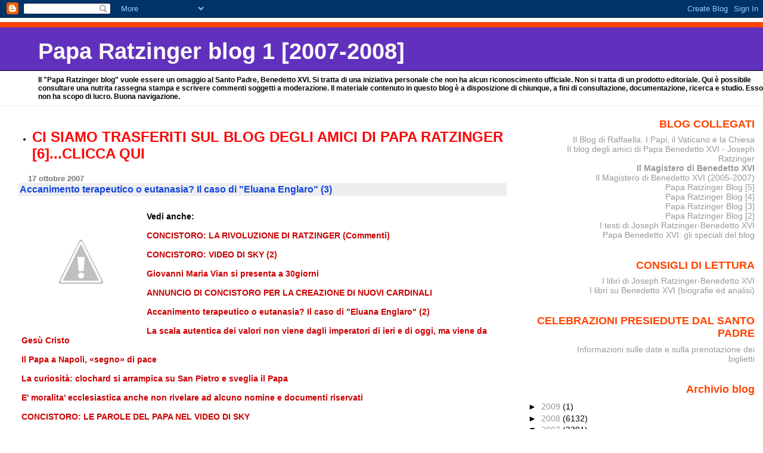

--- FILE ---
content_type: text/html; charset=UTF-8
request_url: https://paparatzinger-blograffaella.blogspot.com/2007/10/accanimento-terapeutico-o-eutanasia-il_194.html
body_size: 18376
content:
<!DOCTYPE html>
<html xmlns='http://www.w3.org/1999/xhtml' xmlns:b='http://www.google.com/2005/gml/b' xmlns:data='http://www.google.com/2005/gml/data' xmlns:expr='http://www.google.com/2005/gml/expr'>
<head>
<link href='https://www.blogger.com/static/v1/widgets/2944754296-widget_css_bundle.css' rel='stylesheet' type='text/css'/>
<meta content='text/html; charset=UTF-8' http-equiv='Content-Type'/>
<meta content='blogger' name='generator'/>
<link href='https://paparatzinger-blograffaella.blogspot.com/favicon.ico' rel='icon' type='image/x-icon'/>
<link href='http://paparatzinger-blograffaella.blogspot.com/2007/10/accanimento-terapeutico-o-eutanasia-il_194.html' rel='canonical'/>
<link rel="alternate" type="application/atom+xml" title="Papa Ratzinger blog 1 [2007-2008] - Atom" href="https://paparatzinger-blograffaella.blogspot.com/feeds/posts/default" />
<link rel="alternate" type="application/rss+xml" title="Papa Ratzinger blog 1 [2007-2008] - RSS" href="https://paparatzinger-blograffaella.blogspot.com/feeds/posts/default?alt=rss" />
<link rel="service.post" type="application/atom+xml" title="Papa Ratzinger blog 1 [2007-2008] - Atom" href="https://www.blogger.com/feeds/7251705456150344844/posts/default" />

<link rel="alternate" type="application/atom+xml" title="Papa Ratzinger blog 1 [2007-2008] - Atom" href="https://paparatzinger-blograffaella.blogspot.com/feeds/2505229023671603331/comments/default" />
<!--Can't find substitution for tag [blog.ieCssRetrofitLinks]-->
<link href='http://4.bp.blogspot.com/_vuzO_ww5xIc/RxZT5REKCuI/AAAAAAAAFS0/28AUaLU_xK0/s400/53.jpg' rel='image_src'/>
<meta content='http://paparatzinger-blograffaella.blogspot.com/2007/10/accanimento-terapeutico-o-eutanasia-il_194.html' property='og:url'/>
<meta content='&lt;strong&gt;Accanimento terapeutico o eutanasia? Il caso di &quot;Eluana Englaro&quot; (3)&lt;/strong&gt;' property='og:title'/>
<meta content='Vedi anche: CONCISTORO: LA RIVOLUZIONE DI RATZINGER (Commenti) CONCISTORO: VIDEO DI SKY (2) Giovanni Maria Vian si presenta a 30giorni ANNUN...' property='og:description'/>
<meta content='//4.bp.blogspot.com/_vuzO_ww5xIc/RxZT5REKCuI/AAAAAAAAFS0/28AUaLU_xK0/w1200-h630-p-k-no-nu/53.jpg' property='og:image'/>
<title>Papa Ratzinger blog 1 [2007-2008]: Accanimento terapeutico o eutanasia? Il caso di "Eluana Englaro" (3)</title>
<style id='page-skin-1' type='text/css'><!--
/*
* Blogger Template Style
* Herbert
*
* by Jason Sutter
* Updated by Blogger Team
*/
body {
margin: 0px;
padding: 0px;
background: #ffffff;
color: #000000;
font: normal normal 90% 'Trebuchet MS', Trebuchet, Verdana, Sans-Serif;
}
a {
color: #cc0000;
text-decoration: none;
}
a:hover {
color: #e0ad12;
text-decoration: underline;
}
a:visited {
color: #e0ad12;
}
a img {
border: 0;
}
@media all {
div#main-wrapper {
float: left;
width: 66%;
padding-top: 0;
padding-right: 1em;
padding-bottom: 0px;
padding-left: 1em;
word-wrap: break-word; /* fix for long text breaking sidebar float in IE */
overflow: hidden;     /* fix for long non-text content breaking IE sidebar float */
}
div#sidebar-wrapper {
margin: 0px;
padding: 0px;
text-align: right;
}
div#sidebar {
width: 30%;
float: right;
word-wrap: break-word; /* fix for long text breaking sidebar float in IE */
overflow: hidden;     /* fix for long non-text content breaking IE sidebar float */
}
}
#content-wrapper {
margin-right: 1em;
}
@media handheld {
div#main-wrapper {
float: none;
width: 90%;
}
div#sidebar-wrapper {
padding-top: 20px;
padding-right: 1em;
padding-bottom: 0;
padding-left: 1em;
text-align: left;
}
}
#header {
padding-top: 5px;
padding-right: 0px;
padding-bottom: 8px;
padding-left: 0px;
margin-top: 0px;
margin-right: 0px;
margin-bottom: 20px;
margin-left: 0px;
border-bottom: solid 1px #eeeeee;
border-top: solid 2px #ffffff;
background: #ffffff;
color: #000000;
}
h1 a:link {
color: #fffafa;
}
h1 a:visited {
color: #fffafa;
}
h1 {
padding-top: 18px;
padding-right: 0px;
padding-bottom: 10px;
padding-left: 5%;
margin-top: 0px;
margin-right: 0px;
margin-bottom: 8px;
margin-left: 0px;
border-top: solid 9px #ff4500;
border-bottom: solid 1px #000000;
color: #fffafa;
background: #6131BD;
font: normal bold 266% Verdana, Sans-Serif;
}
.description {
padding-top: 0px;
padding-right: 0px;
padding-bottom: 0px;
padding-left: 5%;
margin: 0px;
color: #000000;
background: transparent;
font: normal bold 85% Verdana, Sans-Serif;
}
h3 {
margin-top: 0px;
margin-right: 0px;
margin-bottom: 10px;
margin-left: 0px;
padding-top: 2px;
padding-right: 0px;
padding-bottom: 2px;
padding-left: 2px;
color: #1245e0;
background: #eeeeee;
font: normal bold 110% Verdana, Sans-serif;
}
h3.post-title a,
h3.post-title a:visited {
color: #1245e0;
}
h2.date-header {
margin-top:  10px;
margin-right:  0px;
margin-bottom:  0px;
margin-left:  0px;
padding-top: 0px;
padding-right: 0px;
padding-bottom: 0px;
padding-left: 2%;
color: #777777;
font-size: 90%;
text-align: left;
}
#sidebar h2 {
margin: 0px;
color: #ff4500;
font: normal bold 125% Verdana, Sans-Serif;
padding: 0px;
border: none;
}
#sidebar .widget {
margin-top: 0px;
margin-right: 0px;
margin-bottom: 33px;
margin-left: 0px;
padding: 0;
}
#sidebar ul {
list-style-type: none;
font-size: 95%;
margin-top: 0;
}
#sidebar li {
margin: 0px;
padding: 0px;
list-style-type: none;
font-size: 105%;
}
.Blog {
margin-top: 20px;
}
.blog-posts, .feed-links {
margin-left: 2%;
}
.feed-links {
clear: both;
line-height: 2.5em;
}
.post {
margin-top: 0;
margin-right: 0;
margin-bottom: 30px;
margin-left: 0;
font-size: 100%;
}
.post-body {
margin-top: 0;
margin-right: 6px;
margin-bottom: 0;
margin-left: 5px;
}
.post strong {
font-weight: bold;
}
#sidebar a {
text-decoration: none;
}
#sidebar a:link,
#sidebar a:visited {
color: #999999;
}
#sidebar a:active,
#sidebar a:hover {
color: #de7008;
}
pre,code,strike {
color: #666666;
}
.post-footer {
padding-top: 0;
padding-right: 0;
padding-bottom: 0;
padding-left: 5px;
margin: 0px;
color: #444444;
font-size: 80%;
}
#comments {
padding-top: 2px;
padding-right: 0px;
padding-bottom: 2px;
padding-left: 5px;
font-size: 110%;
font-weight: bold;
font-family: Verdana,Sans-Serif;
}
.comment-author {
margin-top: 20px;
}
.comment-body {
margin-top: 10px;
font-size: 100%;
font-weight: normal;
color: black;
}
.comment-footer {
padding: 0px;
margin-bottom: 20px;
color: #444444;
font-size: 80%;
font-weight: normal;
display: inline;
margin-right: 10px;
}
.deleted-comment {
font-style: italic;
color: gray;
}
.comment-link {
margin-left: .6em;
}
/* Profile
----------------------------------------------- */
.profile-textblock {
clear: both;
margin-left: 0;
}
.profile-img {
margin-top: 0;
margin-right: 0;
margin-bottom: 5px;
margin-left: 5px;
float: right;
}
.BlogArchive #ArchiveList {
float: right;
}
.widget-content {
margin-top: 0.5em;
}
#sidebar .widget {
clear: both;
}
#blog-pager-newer-link {
float: left;
}
.blog-pager-older-link {
float: right;
}
.blog-pager {
text-align: center;
}
.clear {
clear: both;
}
/** Tweaks for subscribe widget */
.widget-content .subscribe-wrapper {
float: right;
clear: right;
margin: .2em;
font-family: Arial,Sans-Serif;
}
/** Tweaks for layout editor mode */
body#layout #outer-wrapper {
margin-top: 10px;
}

--></style>
<link href='https://www.blogger.com/dyn-css/authorization.css?targetBlogID=7251705456150344844&amp;zx=7612e553-2196-4abc-ae3b-1f1108039806' media='none' onload='if(media!=&#39;all&#39;)media=&#39;all&#39;' rel='stylesheet'/><noscript><link href='https://www.blogger.com/dyn-css/authorization.css?targetBlogID=7251705456150344844&amp;zx=7612e553-2196-4abc-ae3b-1f1108039806' rel='stylesheet'/></noscript>
<meta name='google-adsense-platform-account' content='ca-host-pub-1556223355139109'/>
<meta name='google-adsense-platform-domain' content='blogspot.com'/>

</head>
<body>
<div class='navbar section' id='navbar'><div class='widget Navbar' data-version='1' id='Navbar1'><script type="text/javascript">
    function setAttributeOnload(object, attribute, val) {
      if(window.addEventListener) {
        window.addEventListener('load',
          function(){ object[attribute] = val; }, false);
      } else {
        window.attachEvent('onload', function(){ object[attribute] = val; });
      }
    }
  </script>
<div id="navbar-iframe-container"></div>
<script type="text/javascript" src="https://apis.google.com/js/platform.js"></script>
<script type="text/javascript">
      gapi.load("gapi.iframes:gapi.iframes.style.bubble", function() {
        if (gapi.iframes && gapi.iframes.getContext) {
          gapi.iframes.getContext().openChild({
              url: 'https://www.blogger.com/navbar/7251705456150344844?po\x3d2505229023671603331\x26origin\x3dhttps://paparatzinger-blograffaella.blogspot.com',
              where: document.getElementById("navbar-iframe-container"),
              id: "navbar-iframe"
          });
        }
      });
    </script><script type="text/javascript">
(function() {
var script = document.createElement('script');
script.type = 'text/javascript';
script.src = '//pagead2.googlesyndication.com/pagead/js/google_top_exp.js';
var head = document.getElementsByTagName('head')[0];
if (head) {
head.appendChild(script);
}})();
</script>
</div></div>
<div id='outer-wrapper'><div id='wrap2'>
<!-- skip links for text browsers -->
<span id='skiplinks' style='display:none;'>
<a href='#main'>skip to main </a> |
      <a href='#sidebar'>skip to sidebar</a>
</span>
<div id='header-wrapper'>
<div class='header section' id='header'><div class='widget Header' data-version='1' id='Header1'>
<div id='header-inner'>
<div class='titlewrapper'>
<h1 class='title'>
<a href='https://paparatzinger-blograffaella.blogspot.com/'>
Papa Ratzinger blog 1 [2007-2008]
</a>
</h1>
</div>
<div class='descriptionwrapper'>
<p class='description'><span>Il "Papa Ratzinger blog" vuole essere un omaggio al Santo Padre, Benedetto XVI. Si tratta di una iniziativa personale che non ha alcun riconoscimento ufficiale. Non si tratta di un prodotto editoriale. Qui è possibile consultare una nutrita rassegna stampa e scrivere commenti soggetti a moderazione. Il materiale contenuto in questo blog è a disposizione di chiunque, a fini di consultazione, documentazione, ricerca e studio. Esso non ha scopo di lucro. Buona navigazione.</span></p>
</div>
</div>
</div></div>
</div>
<div id='content-wrapper'>
<div id='main-wrapper'>
<div class='main section' id='main'><div class='widget TextList' data-version='1' id='TextList7'>
<h2>
</h2>
<div class='widget-content'>
<ul>
<li><a href="http://paparatzinger6blograffaella.blogspot.it/"><b><span style="color: red; font-size: x-large;" class="Apple-style-span">CI SIAMO TRASFERITI SUL BLOG DEGLI AMICI DI PAPA RATZINGER [6]...CLICCA QUI</span></b></a></li>
</ul>
<div class='clear'></div>
</div>
</div><div class='widget Blog' data-version='1' id='Blog1'>
<div class='blog-posts hfeed'>

          <div class="date-outer">
        
<h2 class='date-header'><span>17 ottobre 2007</span></h2>

          <div class="date-posts">
        
<div class='post-outer'>
<div class='post hentry uncustomized-post-template' itemprop='blogPost' itemscope='itemscope' itemtype='http://schema.org/BlogPosting'>
<meta content='http://4.bp.blogspot.com/_vuzO_ww5xIc/RxZT5REKCuI/AAAAAAAAFS0/28AUaLU_xK0/s400/53.jpg' itemprop='image_url'/>
<meta content='7251705456150344844' itemprop='blogId'/>
<meta content='2505229023671603331' itemprop='postId'/>
<a name='2505229023671603331'></a>
<h3 class='post-title entry-title' itemprop='name'>
<strong>Accanimento terapeutico o eutanasia? Il caso di "Eluana Englaro" (3)</strong>
</h3>
<div class='post-header'>
<div class='post-header-line-1'></div>
</div>
<div class='post-body entry-content' id='post-body-2505229023671603331' itemprop='description articleBody'>
<a href="//4.bp.blogspot.com/_vuzO_ww5xIc/RxZT5REKCuI/AAAAAAAAFS0/28AUaLU_xK0/s1600-h/53.jpg"><img alt="" border="0" id="BLOGGER_PHOTO_ID_5122373869479004898" src="//4.bp.blogspot.com/_vuzO_ww5xIc/RxZT5REKCuI/AAAAAAAAFS0/28AUaLU_xK0/s400/53.jpg" style="float:left; margin:0 10px 10px 0;cursor:pointer; cursor:hand;"></a><br /><strong>Vedi anche:</strong><br /><br /><a href="http://paparatzinger-blograffaella.blogspot.com/2007/10/concistoro-la-rivoluzione-di-ratzinger.html"><strong>CONCISTORO: LA RIVOLUZIONE DI RATZINGER (Commenti)</strong></a><br /><br /><a href="http://paparatzinger-blograffaella.blogspot.com/2007/10/concistoro-video-di-sky-2.html"><strong>CONCISTORO: VIDEO DI SKY (2)</strong></a><br /><br /><a href="http://paparatzinger-blograffaella.blogspot.com/2007/10/giovanni-maria-vian-si-presenta.html"><strong>Giovanni Maria Vian si presenta a 30giorni</strong></a><br /><br /><a href="http://paparatzinger-blograffaella.blogspot.com/2007/10/annuncio-di-concistoro-per-la-creazione.html"><strong>ANNUNCIO DI CONCISTORO PER LA CREAZIONE DI NUOVI CARDINALI </strong></a><br /><br /><a href="http://paparatzinger-blograffaella.blogspot.com/2007/10/accanimento-terapeutico-o-eutanasia-il_17.html"><strong>Accanimento terapeutico o eutanasia? Il caso di "Eluana Englaro" (2)</strong></a><br /><br /><a href="http://paparatzinger-blograffaella.blogspot.com/2007/10/la-scala-autentica-dei-valori-non-viene.html"><strong>La scala autentica dei valori non viene dagli imperatori di ieri e di oggi, ma viene da Gesù Cristo </strong></a><br /><br /><a href="http://paparatzinger-blograffaella.blogspot.com/2007/10/il-papa-napoli-segno-di-pace.html"><strong>Il Papa a Napoli, &#171;segno&#187; di pace </strong></a><br /><br /><a href="http://paparatzinger-blograffaella.blogspot.com/2007/10/la-curiosit-clochard-si-arrampica-su.html"><strong>La curiosità: clochard si arrampica su San Pietro e sveglia il Papa </strong></a><br /><br /><a href="http://paparatzinger-blograffaella.blogspot.com/2007/10/e-moralita-ecclesiastica-anche-non.html"><strong>E' moralita' ecclesiastica anche non rivelare ad alcuno nomine e documenti riservati</strong></a><br /><br /><a href="http://paparatzinger-blograffaella.blogspot.com/2007/10/concistoro-le-parole-del-papa-nel-video.html"><strong>CONCISTORO: LE PAROLE DEL PAPA NEL VIDEO DI SKY </strong></a><br /><br /><a href="http://paparatzinger-blograffaella.blogspot.com/2007/10/concistoro-i-nomi-dei-18-nuovi.html"><strong>Concistoro: i nomi dei 18 nuovi cardinali</strong></a><br /><br /><a href="http://paparatzinger-blograffaella.blogspot.com/2007/10/durissimo-attacco-di-vladimir-europa.html"><strong>Durissimo attacco di Vladimir (Europa) contro l'immoralità ecclesiastica (commentiamolo!)</strong></a><br /><br /><a href="http://paparatzinger-blograffaella.blogspot.com/2007/10/il-papa-annuncia-il-concistoro.html"><strong>Il Papa annuncia il Concistoro </strong></a><br /><br /><a href="http://paparatzinger-blograffaella.blogspot.com/2007/10/voci-sullannuncio-del-concistoro-il_2101.html"><strong>Voci sull'annuncio del concistoro: il commento del Corriere e della Stampa</strong></a><br /><br /><a href="http://paparatzinger-blograffaella.blogspot.com/2007/10/accanimento-terapeutico-o-eutanasia-il.html"><strong>Accanimento terapeutico o eutanasia? Il caso di "Eluana Englaro" (1)</strong></a><br /><br /><a href="http://paparatzinger-blograffaella.blogspot.com/2007/10/voci-sullannuncio-del-concistoro-il_17.html"><strong>Voci sull'annuncio del concistoro: il commento de "Il Riformista"</strong></a><br /><br /><a href="http://paparatzinger-blograffaella.blogspot.com/2007/10/mons-betori-tutto-campo-su-falsi.html"><strong>Mons. Betori a tutto campo su falsi privilegi, fenomeno Grillo, primarie del PD ed etica...</strong></a><br /><br /><a href="http://paparatzinger-blograffaella.blogspot.com/2007/10/voci-sullannuncio-del-concistoro-il.html"><strong>Voci sull'annuncio del concistoro: il commento de "Il Giornale"</strong></a><br /><br /><a href="http://paparatzinger-blograffaella.blogspot.com/2007/10/grazie-quanti-si-uniranno-noi-nella.html"><strong>Grazie a quanti si sono uniti a noi nella recita del Santo Rosario </strong></a><br /><br /><a href="http://paparatzinger-blograffaella.blogspot.com/2007/10/escusiva-del-messaggero-online-forse.html"><strong>Esclusiva del Messaggero online: forse domani il Papa annuncia il nuovo concistoro</strong></a><br /><br /><a href="http://paparatzinger-blograffaella.blogspot.com/2007/10/la-lettera-del-papa-alla-cina-chiave.html"><strong>La Lettera del Papa alla Cina, chiave delle aperture nordcoreane (Asianews)</strong></a><br /><br /><a href="http://paparatzinger-blograffaella.blogspot.com/2007/10/melloni-la-lettera-del-papa-alla-chiesa.html"><strong>Melloni: la lettera del Papa alla Chiesa cinese ha una portata storica</strong></a><br /><br /><a href="http://magisterobenedettoxvi.blogspot.com/2007/07/in-evidenza-il-motu-proprio-summorum.html"><strong>SPECIALE: IL MOTU PROPRIO "SUMMORUM PONTIFICUM"</strong></a><br /><br /><a href="http://paparatzinger-blograffaella.blogspot.com/2007/09/consiglio-di-lettura-il-sito-di.html"><strong>CONSIGLIO DI LETTURA: IL SITO DI FRANCESCO </strong></a><br /><br /><br /><em><strong>&#171;Due le condizioni per far morire Eluana&#187; </strong></em> <br /><br /><strong>Secondo la Cassazione sono l&#8217;accertamento dell&#8217;impossibilità di un recupero di coscienza e della volontà della paziente di non ricevere l&#8217;attuale trattamento </strong> <br /><br />DA ROMA PIER LUIGI FORNARI <br /> <br />Ci sarà un nuovo processo sul caso di Eluana Englaro, la giovane in coma dal 1992 a seguito di un incidente stradale. Lo ha comunicato ieri la Cassazione, con una nota redatta dal primo pre&#173;sidente, Vincenzo Carbone. La deci&#173;sione di Piazza Cavour ha annullato con rinvio il decreto con cui la Cor&#173;te d&#8217;Appello di Milano, nel dicembre 2006, aveva respinto la richiesta del padre di Eluana di interrompere l&#8217;a&#173;limentazione artificiale che tiene in vita la ragazza. Inoltre la Cassazio&#173;ne, accogliendo i ricorsi di Beppino Englaro e del curatore speciale, non ha condiviso le conclusioni del so&#173;stituto procuratore generale Giaco&#173;mo Caliendo che, nella sua requisi&#173;toria all&#8217;udienza del 4 ottobre scor&#173;so, ne aveva sollecitato il rigetto.<br />Pur ammettendo la prevalenza del diritto alla vita e che idratazione e a&#173;limentazione non costituiscono ac&#173;canimento terapeutico, per la Su&#173;prema Corte il giudice può autoriz&#173;zarne l&#8217;interruzione nel caso si dia&#173;no allo stesso tempo due circostan&#173;ze: la condizione di stato vegetativo del paziente sia giudicata irreversi&#173;bile &#171;secondo standard scientifici in&#173;ternazionalmente riconosciuti&#187;, e sia univocamente accertato, sulla base del vissuto del paziente, dei suoi convincimenti etici e religiosi, che egli non avrebbe prestato il suo con&#173;senso alla continuazione del tratta&#173;mento.<br />Ma già il primo vincolo imposto da Piazza Cavour risulta di improbabi&#173;le verifica, perché, come constata Vincenzo Carpino presidente del&#173;l&#8217;Associazione Anestesisti Rianimatori Ospedalieri Italiani (Aaroi), &#171;non esistono criteri precisi per accertare con sicurezza quando si verifica u&#173;na situazione di stato vegetativo ir&#173;reversibile &#187;. Appare di difficile deci&#173;frazione anche la seconda condizio&#173;ne richiesta: la volontà manifestata della ragazza sulla continuazione delle terapie quando era cosciente, che dovrà essere oggetto dell&#8217;accer&#173;tamento da parte del giudice di rin&#173;vio (ossia una diversa sezione della Corte d&#8217;Appello di Milano). Difficile anche perché nulla assicura che coincida con i suoi attuali desideri. Insomma la Cassazione afferma che la Corte d&#8217;Appello ha &#171;omesso di ri&#173;costruire la presunta volontà del pa&#173;ziente &#187;, rimproverandole che &#171;si è limitata&#187; a osservare che i convinci&#173;menti espressi da Eluana al padre ed alcuni testimoni &#171;manifestatisi in un tempo lontano, quando ancora la ra&#173;gazza era in piena salute, non pote&#173;vano valere come manifestazione di volontà idonea, equiparabile a un dissenso in chiave attuale in ordine ai trattamenti praticati sul suo cor&#173;po &#187;. Eppure questa constatazione della Corte di Appello non sembra peccare di un limite casuale, deri&#173;vante da scarso impegno; ma strut&#173;turale, per lo scarto di tempo e di si&#173;tuazione di per sé incolmabile.<br />Ma quello che più preoccupa è il fat&#173;to che alcune parti della argomen&#173;tazione dei giudici sembrano rite&#173;nere sufficiente la volontà del pa&#173;ziente per decidere un mortale di&#173;stacco della spina. In base al pluralismo dei valori, che sarebbe al centro della nostra Costi&#173;tuzione, la Cassazione afferma, in&#173;fatti, che &#171;deve escludersi che il di&#173;ritto alla autodeterminazione tera&#173;peutica del paziente incontri un li&#173;mite allorché da esso consegua il sa&#173;crificio del bene della vita&#187;. Per Piaz&#173;za Cavour quando &#171;il rifiuto&#187; delle terapie &#171;sia informato, autentico ed attuale non c&#8217;è possibilità di disat&#173;tenderlo in nome di un dovere di cu&#173;rarsi come principio di ordine pub&#173;blico &#187;. E tutto ciò non dovrebbe es&#173;sere scambiato con un&#8217;ipotesi di eu&#173;tanasia.<br />La Corte lamenta anche una &#171;attua- le carenza di una specifica discipli&#173;na legislativa&#187;, che fornisca indica&#173;zioni da seguire nel caso di richiesta di sospensione di cure provenienti dal legale rappresentante di un ma&#173;lato in coma e senza speranza di mi&#173;glioramenti, esprimendo la neces&#173;sità &#171;anche in tale situazione&#187; di vuo&#173;to normativo, di dare una &#171;imme&#173;diata tutela&#187; al &#171;valore primario ed assoluto dei diritti coinvolti&#187;.<br /><strong>Dalla lunghezza delle motivazioni traspare secondo Carlo Casini, pre&#173;sidente del Movimento per la Vita &#171;l&#8217;imbarazzo&#187; dei giudici della Cas&#173;sazione, visto che più volte è ripetu&#173;ta l&#8217;affermazione del diritto alla vita in misura uguale &#171;ad ogni essere u&#173;mano anche se debole, malato, in&#173;capace di intendere e volere o pros&#173;simo alla morte&#187;. Inoltre dalla sen&#173;tenza emerge la inutilità di una leg&#173;ge sul testamento biologico, perché secondo i giudici già ora, infatti nul&#173;la impedisce di formulare la volontà del malato, tant&#8217;è vero che la Cassa&#173;zione chiede una indagine su tale volontà.</strong> &#171;È dimostrato così&#187; con&#173;clude Casini &#171;il carattere ideologico del testamento biologico volto ad a&#173;prire una breccia in favore dell&#8217;eu&#173;tanasia &#187;. <br /> <br />&#169; Copyright Avvenire, 17 ottobre 2007<br /><br /><br /><em><strong>Una sentenza che divide </strong></em> <br /><br /><strong>Binetti (Dl): la morte sia naturale.Villetti (Rnp): ma quella non è vita. Burani (Fi): far leggi non spetta ai giudici </strong> <br /><br />DA ROMA LUCA LIVERANI <br /> <br />La sentenza della Cassazione, possibilista sul&#173;l&#8217;interruzione dell&#8217;alimentazione di Eluana Englaro, infiamma di nuovo il dibattito tra i le&#173;gislatori. E spacca in modo trasversale schieramen&#173;ti e partiti, dentro il Pd così come in Forza Italia.<br />&#171;Alla vita va dato un rispetto assoluto &#8211; dice Paola Binetti (Dl) &#8211; perché come dice Socrate 'tutti gli uo&#173;mini sono mortali'. Anche Eluana lo è, quindi è de&#173;stinata a morire, ma di morte naturale. In attesa del&#173;la decisione della magistratura nulla va fatto per ac- celerare la morte&#187;. Molti i commenti da Forza Italia. &#171;Decisione allarmante &#8211; dice Domenico Di Virgilio &#8211; perché le due condizioni poste sono astratte e sog&#173;gettive &#187;. &#171;Ambigua ed evasiva &#8211; chiosa Maria Bura&#173;ni Procaccini &#8211; non spetta ai giudici varare le leggi&#187;. E Isabella Bertolini: &#171;Si apre la strada alle strumen&#173;talizzazioni dei paladini della cultura della morte&#187;.<br />È sempre da Forza Italia che arrivano anche i com&#173;menti di chi preme per una legge &#171;che privilegi la li&#173;bera volontà dei soggetti e stabilisca quando c&#8217;è ac&#173;canimento terapeutico&#187;, come chiede Chiara Mo&#173;roni. Richiesta identica dall&#8217;altra parte dell&#8217;emici&#173;clo: Silvana Mura (Idv) parla di &#171;vuoto normativo da colmare in materia di testamento biologico e fine vita&#187;. Ed è sempre nel centrosinistra c&#8217;è chi è in di&#173;saccordo con la Binetti: &#171;Eluana deve morire di mor&#173;te naturale?&#187;, chiede Roberto Villetti (Rnp). &#171;Il pro&#173;blema è che quella che si conduce deve essere una vita, e nel caso della ragazza purtroppo non lo è&#187;. &#171;La legge sul testamento biologico sarebbe un atto di ci&#173;viltà &#187;, commenta Tommaso Pellegrino ( Verdi). I&#173;gnazio Marino (Ds) si chiede &#171;a cosa serve il Parla&#173;mento &#187;. E aggiunge: nessun medico potrà mai dire che lo stato vegetativo non è irreversibile, ma &#171;una vasta esperienza a livello mondiale&#187; ne sostiene la &#171;ragionevole irreversibilità&#187;.<br /> <br />&#169; Copyright Avvenire, 17 ottobre 2007<br /><br /><br /><em><strong>Il geriatra Guizzetti: pericoloso il criterio della qualità della vita per stabilire la possibilità di sospendere cure adeguate </strong></em> <br /><br />DA MILANO ENRICO NEGROTTI <br /> <br /><em><strong>&#171;Sono persone vive, non vanno abbandonate&#187; </strong></em> <br /><br />&#171; La mia principale preoccupazione è stabilire una rela&#173;zione di cura con queste per&#173;sone. Bisogna che non siano abbandonati, né lasciare che si sentano tali&#187;. Giovanni Bat&#173;tista Guizzetti, medico geria&#173;tra che dirige da 11 anni il re- parto Stati vegetativi dell&#8217;Isti&#173;tuto Don Orione di Bergamo, vede implicazioni pericolose dalla sentenza della Cassazio&#173;ne sul caso Englaro: &#171;Mi in&#173;quieta che venga stabilito co&#173;me prioritario un criterio di va&#173;lutazione della qualità della vi&#173;ta per stabilire la sospensione di cure adeguate e la sopravvi&#173;venza di una persona&#187;.<br />  <br /><strong>La Cassazione stabilisce che, a certe condizioni, è possibile &#171;staccare la spina&#187; alle perso&#173;ne in stato vegetativo. Come si sente chi li cura tutti i gior&#173;ni? </strong> <br /><br /><em><strong>Prima di tutto vorrei puntua&#173;lizzare che non si tratta di stac&#173;care spine, ma di far morire u&#173;na persona di fame e di sete. E con l&#8217;aggiunta di un po&#8217; di morfina perché non soffra. Co&#173;me è stato per Terri Schiavo</strong></em>. Credo sia un messaggio deva&#173;stante. Con queste persone io e la mia équipe cerchiamo di stabilire una relazione di cura: anche se è ignoto il livello di e&#173;motività dei nostri pazienti, ve&#173;do che cambiano espressione quando li accudiamo. Mi pare che la sentenza contrasti an&#173;che con i prin&#173;cipi enunciati dal Comitato nazionale per la bioetica che aveva parlato di persone fra&#173;gili ai cui biso&#173;gni occorre dare risposta. <br /> <br /><strong>Si può stabili&#173;re in modo certo che un paziente non re&#173;cupererà mai la coscienza? </strong> <br /><br />Non esistono esami strumen&#173;tali sicuri per dare un verdetto definitivo, lo stato vegetativo rimane sempre una prognosi che si basa su principi proba&#173;bilistici. È pressoché impossi&#173;bile per un neurologo indica&#173;re valori certi per indicare che non vi sarà mai per un pa&#173;ziente il recu&#173;pero della co&#173;scienza: non basta nemme&#173;no l&#8217;elettroen&#173;cefalogram&#173;ma. Detto questo si deve ammettere che, sulla base dell&#8217;esperienza, è noto che più passano gli anni e più le pos&#173;sibilità di recupero della co&#173;scienza si riducono: dopo 10 anni paiono inesistenti. <br /> <br /><strong>Cosa implica far riferimento al recupero della coscienza per ammettere un&#8217;eventuale sospensione dell&#8217;alimenta&#173;zione?</strong>  <br /><br /><em><strong>Significa introdurre un chiaro riferimento alla qualità della vita: si mostra di non conside&#173;rarle a pieno titolo persone con diritto alla vita. La mancanza della coscienza poi può essere estesa ad altri pazienti termi&#173;nali, Alzheimer, Parkinson. E una volta stabilito un criterio di questo genere, potrebbe al&#173;largarsi ad altre condizioni. U&#173;na china molto scivolosa. </strong></em> <br /><br /><strong>Come valuta il riferimento al&#173;la volontà della persona e&#173;spressa prima dell&#8217;incidente? </strong> <br /><br />Un criterio discutibile, perché è diverso parlare da sani o da malati. Come dimostra il caso recentemente emerso dell&#8217;on&#173;cologa <a href="http://paparatzinger-blograffaella.blogspot.com/2007/10/card-barragn-distinguere-fra.html"><strong>Sylvie Menard</strong></a>, che era favorevole all&#8217;eutanasia e ha cambiato idea dopo essersi ammalata lei stessa. Peraltro credo che il punto cruciale do&#173;vrebbe essere un altro. <br /> <br /><strong>Quale? </strong> <br /><br /><strong>Mi sembra paradossale che ci si occupi tanto di consentire a qualcuno di terminare la vita, mentre tutti i giorni ricevo se&#173;gnalazioni di familiari di pa&#173;zienti in stato vegetativo che vengono dimessi dagli ospe&#173;dali e non sanno letteralmen&#173;te dove sbattere la testa per far assistere i loro congiunti</strong>. <br /><br /><strong>I pubblici poteri (giuridico, po&#173;&#173;litico, sanitario) si vogliono oc&#173;cupare di questa battaglia di civiltà (garantire la possibilità di cure) o solo di favorire una battaglia per far morire le per&#173;sone, magari che sembrano un peso per i bilanci sanitari? </strong> <br /><br />&#171;I familiari spesso non sanno dove far assistere i loro parenti in stato vegetativo: garantire questo diritto mi sembra prioritario&#187; <br /><br />&#169; Copyright Avvenire, 17 ottobre 2007
<div style='clear: both;'></div>
</div>
<div class='post-footer'>
<div class='post-footer-line post-footer-line-1'>
<span class='post-author vcard'>
Pubblicato da
<span class='fn' itemprop='author' itemscope='itemscope' itemtype='http://schema.org/Person'>
<span itemprop='name'>Anonimo</span>
</span>
</span>
<span class='post-timestamp'>
alle
<meta content='http://paparatzinger-blograffaella.blogspot.com/2007/10/accanimento-terapeutico-o-eutanasia-il_194.html' itemprop='url'/>
<a class='timestamp-link' href='https://paparatzinger-blograffaella.blogspot.com/2007/10/accanimento-terapeutico-o-eutanasia-il_194.html' rel='bookmark' title='permanent link'><abbr class='published' itemprop='datePublished' title='2007-10-17T20:15:00+02:00'>8:15:00 PM</abbr></a>
</span>
<span class='post-comment-link'>
</span>
<span class='post-icons'>
<span class='item-action'>
<a href='https://www.blogger.com/email-post/7251705456150344844/2505229023671603331' title='Post per email'>
<img alt='' class='icon-action' height='13' src='https://resources.blogblog.com/img/icon18_email.gif' width='18'/>
</a>
</span>
<span class='item-control blog-admin pid-528275389'>
<a href='https://www.blogger.com/post-edit.g?blogID=7251705456150344844&postID=2505229023671603331&from=pencil' title='Modifica post'>
<img alt='' class='icon-action' height='18' src='https://resources.blogblog.com/img/icon18_edit_allbkg.gif' width='18'/>
</a>
</span>
</span>
<div class='post-share-buttons goog-inline-block'>
</div>
</div>
<div class='post-footer-line post-footer-line-2'>
<span class='post-labels'>
Etichette:
<a href='https://paparatzinger-blograffaella.blogspot.com/search/label/benedetto%20xvi' rel='tag'>benedetto xvi</a>,
<a href='https://paparatzinger-blograffaella.blogspot.com/search/label/commenti' rel='tag'>commenti</a>,
<a href='https://paparatzinger-blograffaella.blogspot.com/search/label/etica' rel='tag'>etica</a>,
<a href='https://paparatzinger-blograffaella.blogspot.com/search/label/mass%20media' rel='tag'>mass media</a>,
<a href='https://paparatzinger-blograffaella.blogspot.com/search/label/papa' rel='tag'>papa</a>,
<a href='https://paparatzinger-blograffaella.blogspot.com/search/label/ratzinger' rel='tag'>ratzinger</a>,
<a href='https://paparatzinger-blograffaella.blogspot.com/search/label/riflessioni' rel='tag'>riflessioni</a>,
<a href='https://paparatzinger-blograffaella.blogspot.com/search/label/scienza' rel='tag'>scienza</a>
</span>
</div>
<div class='post-footer-line post-footer-line-3'>
<span class='post-location'>
</span>
</div>
</div>
</div>
<div class='comments' id='comments'>
<a name='comments'></a>
<h4>1 commento:</h4>
<div id='Blog1_comments-block-wrapper'>
<dl class='' id='comments-block'>
<dt class='comment-author anon-comment-icon' id='c8525899359102761667'>
<a name='c8525899359102761667'></a>
Anonimo
ha detto...
</dt>
<dd class='comment-body' id='Blog1_cmt-8525899359102761667'>
<p>
"...mentre tutti i giorni ricevo se&#173;gnalazioni di familiari di pa&#173;zienti in stato vegetativo che vengono dimessi dagli ospe&#173;dali e non sanno letteralmen&#173;te dove sbattere la testa per far assistere i loro congiunti." purtroppo i media si occupano solo di chi vuole morire o di chi vuole la morte di qualcun'altro mai di chi si aggrappa alla vita anche qualitativamente pessima.
</p>
</dd>
<dd class='comment-footer'>
<span class='comment-timestamp'>
<a href='https://paparatzinger-blograffaella.blogspot.com/2007/10/accanimento-terapeutico-o-eutanasia-il_194.html?showComment=1192650240000#c8525899359102761667' title='comment permalink'>
17 ottobre 2007 alle ore 21:44
</a>
<span class='item-control blog-admin pid-528275389'>
<a class='comment-delete' href='https://www.blogger.com/comment/delete/7251705456150344844/8525899359102761667' title='Elimina commento'>
<img src='https://resources.blogblog.com/img/icon_delete13.gif'/>
</a>
</span>
</span>
</dd>
</dl>
</div>
<p class='comment-footer'>
<a href='https://www.blogger.com/comment/fullpage/post/7251705456150344844/2505229023671603331' onclick=''>Posta un commento</a>
</p>
</div>
</div>

        </div></div>
      
</div>
<div class='blog-pager' id='blog-pager'>
<span id='blog-pager-newer-link'>
<a class='blog-pager-newer-link' href='https://paparatzinger-blograffaella.blogspot.com/2007/10/messa-tridentina-il-card-caffarra.html' id='Blog1_blog-pager-newer-link' title='Post più recente'>Post più recente</a>
</span>
<span id='blog-pager-older-link'>
<a class='blog-pager-older-link' href='https://paparatzinger-blograffaella.blogspot.com/2007/10/concistoro-video-di-sky-2.html' id='Blog1_blog-pager-older-link' title='Post più vecchio'>Post più vecchio</a>
</span>
<a class='home-link' href='https://paparatzinger-blograffaella.blogspot.com/'>Home page</a>
</div>
<div class='clear'></div>
<div class='post-feeds'>
<div class='feed-links'>
Iscriviti a:
<a class='feed-link' href='https://paparatzinger-blograffaella.blogspot.com/feeds/2505229023671603331/comments/default' target='_blank' type='application/atom+xml'>Commenti sul post (Atom)</a>
</div>
</div>
</div></div>
</div>
<div id='sidebar-wrapper'>
<div class='sidebar section' id='sidebar'><div class='widget TextList' data-version='1' id='TextList3'>
<h2>BLOG COLLEGATI</h2>
<div class='widget-content'>
<ul>
<li><a href="http://ilblogdiraffaella.blogspot.it/" target="_new">Il Blog di Raffaella. I Papi, il Vaticano e la Chiesa</a></li>
<li><a href="http://paparatzinger6blograffaella.blogspot.it/" target="_new">Il blog degli amici di Papa Benedetto XVI - Joseph Ratzinger</a></li>
<li><b><a href="http://magisterobenedettoxvi.blogspot.com/" target="_new">Il Magistero di Benedetto XVI</a></b></li>
<li><a href="http://ereditaspiritualebenedettoxvi.blogspot.it/" target="_new">Il Magistero di Benedetto XVI (2005-2007)</a></li>
<li><a href="http://paparatzinger5blograffaella.blogspot.com/" target="_new">Papa Ratzinger Blog [5]</a></li>
<li><a href="http://paparatzinger4-blograffaella.blogspot.com/" target="_new">Papa Ratzinger Blog [4]</a></li>
<li><a href="http://paparatzinger3-blograffaella.blogspot.com/?zx=c14fdc4e57e25211" target="_new">Papa Ratzinger Blog [3]</a></li>
<li><a href="http://paparatzinger2-blograffaella.blogspot.com/" target="_new">Papa Ratzinger Blog [2]</a></li>
<li><a href="http://papabenedettoxvitesti.blogspot.com/" target="_new">I testi di Joseph Ratzinger-Benedetto XVI</a></li>
<li><a href="http://pietremiliaripaparatzinger.blogspot.com/" target="_new">Papa Benedetto XVI: gli speciali del blog</a></li>
</ul>
<div class='clear'></div>
</div>
</div><div class='widget TextList' data-version='1' id='TextList11'>
<h2>CONSIGLI DI LETTURA</h2>
<div class='widget-content'>
<ul>
<li><A href="http://benedettoxvielencospeciali.blogspot.com/2009/11/elenco-dei-libri-di-joseph-ratzinger.html">I libri di Joseph Ratzinger-Benedetto XVI </A></li>
<li><A href="http://benedettoxvielencospeciali.blogspot.com/2009/11/elenco-dei-libri-su-papa-benedetto-xvi.html">I libri su Benedetto XVI (biografie ed analisi) </A></li>
</ul>
<div class='clear'></div>
</div>
</div><div class='widget TextList' data-version='1' id='TextList10'>
<h2>CELEBRAZIONI PRESIEDUTE DAL SANTO PADRE</h2>
<div class='widget-content'>
<ul>
<li><A href="http://paparatzinger-blograffaella.blogspot.com/2008/08/celebrazioni-presiedute-dal-santo-padre.html" target=_new>Informazioni sulle date e sulla prenotazione dei biglietti </A></li>
</ul>
<div class='clear'></div>
</div>
</div><div class='widget BlogArchive' data-version='1' id='BlogArchive1'>
<h2>Archivio blog</h2>
<div class='widget-content'>
<div id='ArchiveList'>
<div id='BlogArchive1_ArchiveList'>
<ul class='hierarchy'>
<li class='archivedate collapsed'>
<a class='toggle' href='javascript:void(0)'>
<span class='zippy'>

        &#9658;&#160;
      
</span>
</a>
<a class='post-count-link' href='https://paparatzinger-blograffaella.blogspot.com/2009/'>
2009
</a>
<span class='post-count' dir='ltr'>(1)</span>
<ul class='hierarchy'>
<li class='archivedate collapsed'>
<a class='toggle' href='javascript:void(0)'>
<span class='zippy'>

        &#9658;&#160;
      
</span>
</a>
<a class='post-count-link' href='https://paparatzinger-blograffaella.blogspot.com/2009/11/'>
novembre
</a>
<span class='post-count' dir='ltr'>(1)</span>
</li>
</ul>
</li>
</ul>
<ul class='hierarchy'>
<li class='archivedate collapsed'>
<a class='toggle' href='javascript:void(0)'>
<span class='zippy'>

        &#9658;&#160;
      
</span>
</a>
<a class='post-count-link' href='https://paparatzinger-blograffaella.blogspot.com/2008/'>
2008
</a>
<span class='post-count' dir='ltr'>(6132)</span>
<ul class='hierarchy'>
<li class='archivedate collapsed'>
<a class='toggle' href='javascript:void(0)'>
<span class='zippy'>

        &#9658;&#160;
      
</span>
</a>
<a class='post-count-link' href='https://paparatzinger-blograffaella.blogspot.com/2008/11/'>
novembre
</a>
<span class='post-count' dir='ltr'>(53)</span>
</li>
</ul>
<ul class='hierarchy'>
<li class='archivedate collapsed'>
<a class='toggle' href='javascript:void(0)'>
<span class='zippy'>

        &#9658;&#160;
      
</span>
</a>
<a class='post-count-link' href='https://paparatzinger-blograffaella.blogspot.com/2008/10/'>
ottobre
</a>
<span class='post-count' dir='ltr'>(775)</span>
</li>
</ul>
<ul class='hierarchy'>
<li class='archivedate collapsed'>
<a class='toggle' href='javascript:void(0)'>
<span class='zippy'>

        &#9658;&#160;
      
</span>
</a>
<a class='post-count-link' href='https://paparatzinger-blograffaella.blogspot.com/2008/09/'>
settembre
</a>
<span class='post-count' dir='ltr'>(655)</span>
</li>
</ul>
<ul class='hierarchy'>
<li class='archivedate collapsed'>
<a class='toggle' href='javascript:void(0)'>
<span class='zippy'>

        &#9658;&#160;
      
</span>
</a>
<a class='post-count-link' href='https://paparatzinger-blograffaella.blogspot.com/2008/08/'>
agosto
</a>
<span class='post-count' dir='ltr'>(609)</span>
</li>
</ul>
<ul class='hierarchy'>
<li class='archivedate collapsed'>
<a class='toggle' href='javascript:void(0)'>
<span class='zippy'>

        &#9658;&#160;
      
</span>
</a>
<a class='post-count-link' href='https://paparatzinger-blograffaella.blogspot.com/2008/07/'>
luglio
</a>
<span class='post-count' dir='ltr'>(718)</span>
</li>
</ul>
<ul class='hierarchy'>
<li class='archivedate collapsed'>
<a class='toggle' href='javascript:void(0)'>
<span class='zippy'>

        &#9658;&#160;
      
</span>
</a>
<a class='post-count-link' href='https://paparatzinger-blograffaella.blogspot.com/2008/06/'>
giugno
</a>
<span class='post-count' dir='ltr'>(484)</span>
</li>
</ul>
<ul class='hierarchy'>
<li class='archivedate collapsed'>
<a class='toggle' href='javascript:void(0)'>
<span class='zippy'>

        &#9658;&#160;
      
</span>
</a>
<a class='post-count-link' href='https://paparatzinger-blograffaella.blogspot.com/2008/05/'>
maggio
</a>
<span class='post-count' dir='ltr'>(531)</span>
</li>
</ul>
<ul class='hierarchy'>
<li class='archivedate collapsed'>
<a class='toggle' href='javascript:void(0)'>
<span class='zippy'>

        &#9658;&#160;
      
</span>
</a>
<a class='post-count-link' href='https://paparatzinger-blograffaella.blogspot.com/2008/04/'>
aprile
</a>
<span class='post-count' dir='ltr'>(571)</span>
</li>
</ul>
<ul class='hierarchy'>
<li class='archivedate collapsed'>
<a class='toggle' href='javascript:void(0)'>
<span class='zippy'>

        &#9658;&#160;
      
</span>
</a>
<a class='post-count-link' href='https://paparatzinger-blograffaella.blogspot.com/2008/03/'>
marzo
</a>
<span class='post-count' dir='ltr'>(529)</span>
</li>
</ul>
<ul class='hierarchy'>
<li class='archivedate collapsed'>
<a class='toggle' href='javascript:void(0)'>
<span class='zippy'>

        &#9658;&#160;
      
</span>
</a>
<a class='post-count-link' href='https://paparatzinger-blograffaella.blogspot.com/2008/02/'>
febbraio
</a>
<span class='post-count' dir='ltr'>(547)</span>
</li>
</ul>
<ul class='hierarchy'>
<li class='archivedate collapsed'>
<a class='toggle' href='javascript:void(0)'>
<span class='zippy'>

        &#9658;&#160;
      
</span>
</a>
<a class='post-count-link' href='https://paparatzinger-blograffaella.blogspot.com/2008/01/'>
gennaio
</a>
<span class='post-count' dir='ltr'>(660)</span>
</li>
</ul>
</li>
</ul>
<ul class='hierarchy'>
<li class='archivedate expanded'>
<a class='toggle' href='javascript:void(0)'>
<span class='zippy toggle-open'>

        &#9660;&#160;
      
</span>
</a>
<a class='post-count-link' href='https://paparatzinger-blograffaella.blogspot.com/2007/'>
2007
</a>
<span class='post-count' dir='ltr'>(3391)</span>
<ul class='hierarchy'>
<li class='archivedate collapsed'>
<a class='toggle' href='javascript:void(0)'>
<span class='zippy'>

        &#9658;&#160;
      
</span>
</a>
<a class='post-count-link' href='https://paparatzinger-blograffaella.blogspot.com/2007/12/'>
dicembre
</a>
<span class='post-count' dir='ltr'>(463)</span>
</li>
</ul>
<ul class='hierarchy'>
<li class='archivedate collapsed'>
<a class='toggle' href='javascript:void(0)'>
<span class='zippy'>

        &#9658;&#160;
      
</span>
</a>
<a class='post-count-link' href='https://paparatzinger-blograffaella.blogspot.com/2007/11/'>
novembre
</a>
<span class='post-count' dir='ltr'>(438)</span>
</li>
</ul>
<ul class='hierarchy'>
<li class='archivedate expanded'>
<a class='toggle' href='javascript:void(0)'>
<span class='zippy toggle-open'>

        &#9660;&#160;
      
</span>
</a>
<a class='post-count-link' href='https://paparatzinger-blograffaella.blogspot.com/2007/10/'>
ottobre
</a>
<span class='post-count' dir='ltr'>(433)</span>
<ul class='posts'>
<li><a href='https://paparatzinger-blograffaella.blogspot.com/2007/10/un-trattore-fiat-per-papa-benedetto.html'>Un trattore FIAT per Papa Benedetto...</a></li>
<li><a href='https://paparatzinger-blograffaella.blogspot.com/2007/10/card-saraiva-martins-non-il-vaticano.html'>Card. Saraiva Martins: &#171;Non è il Vaticano a scegli...</a></li>
<li><a href='https://paparatzinger-blograffaella.blogspot.com/2007/10/udienza-generale-video-di-sky.html'>UDIENZA GENERALE: VIDEO DI SKY</a></li>
<li><a href='https://paparatzinger-blograffaella.blogspot.com/2007/10/quel-monello-di-papa-benedetto-che-non.html'>Quel &quot;monello&quot; di Papa Benedetto che non ci lascia...</a></li>
<li><a href='https://paparatzinger-blograffaella.blogspot.com/2007/10/avviso-mancato-inserimento-di-alcuni.html'>AVVISO: MANCATO INSERIMENTO DI ALCUNI COMMENTI</a></li>
<li><a href='https://paparatzinger-blograffaella.blogspot.com/2007/10/menapace-giovanni-xxiii-e-paolo-vi-non.html'>Menapace: Giovanni XXIII e Paolo VI non interferiv...</a></li>
<li><a href='https://paparatzinger-blograffaella.blogspot.com/2007/10/imedia-nel-pre-concistoro-del-23.html'>I.Media: nel pre-concistoro del 23 novembre si par...</a></li>
<li><a href='https://paparatzinger-blograffaella.blogspot.com/2007/10/obiezione-di-coscienza-dei-farmacisti.html'>Obiezione di coscienza dei farmacisti: video di sky</a></li>
<li><a href='https://paparatzinger-blograffaella.blogspot.com/2007/10/benedetto-xvi-agire-da-buoni-cristiani.html'>BENEDETTO XVI: AGIRE DA BUONI CRISTIANI E ONESTI C...</a></li>
<li><a href='https://paparatzinger-blograffaella.blogspot.com/2007/10/il-diritto-dei-farmacisti-allobiezione.html'>Il diritto dei farmacisti all&#39;obiezione di coscien...</a></li>
<li><a href='https://paparatzinger-blograffaella.blogspot.com/2007/10/eugenia-roccella-ecco-come-funziona-la.html'>Eugenia Roccella: ecco come funziona la Ru486</a></li>
<li><a href='https://paparatzinger-blograffaella.blogspot.com/2007/10/il-papa-vuole-salvare-i-media-dal-vizio.html'>Il Papa vuole salvare i media dal vizio di parlars...</a></li>
<li><a href='https://paparatzinger-blograffaella.blogspot.com/2007/10/come-lape-i-vescovi-osservano-la-castit.html'>Come l&#39;ape, i vescovi osservano la castità del cor...</a></li>
<li><a href='https://paparatzinger-blograffaella.blogspot.com/2007/10/avvenire-il-discorso-del-papa.html'>Avvenire: il discorso del Papa sull&#39;obiezione di c...</a></li>
<li><a href='https://paparatzinger-blograffaella.blogspot.com/2007/10/famiglia-cristiana-i-falsi-costi-della.html'>FAMIGLIA CRISTIANA: I FALSI &quot;COSTI&quot; DELLA CHIESA E...</a></li>
<li><a href='https://paparatzinger-blograffaella.blogspot.com/2007/10/la-difficile-scelta-della-sostituzione.html'>La difficile scelta della sostituzione del cardina...</a></li>
<li><a href='https://paparatzinger-blograffaella.blogspot.com/2007/10/caro-ezio-mauro-le-scrivochissa-se.html'>Caro Ezio Mauro Le scrivo...chissa&#39; se Repubblica ...</a></li>
<li><a href='https://paparatzinger-blograffaella.blogspot.com/2007/10/giovanni-paolo-ii-parl-di-obiezione-di.html'>Giovanni Paolo II parlò di obiezione di coscienza ...</a></li>
<li><a href='https://paparatzinger-blograffaella.blogspot.com/2007/10/la-democrazia-di-liberazione-dare-del.html'>La &quot;democrazia&quot; di Liberazione: dare del fascista ...</a></li>
<li><a href='https://paparatzinger-blograffaella.blogspot.com/2007/10/ieri-matrix-di-enrico-mentana.html'>IERI A MATRIX DI ENRICO MENTANA</a></li>
<li><a href='https://paparatzinger-blograffaella.blogspot.com/2007/10/il-prof-roberto-de-mattei-denuncia-i.html'>Il prof. Roberto de Mattei denuncia i pericoli di ...</a></li>
<li><a href='https://paparatzinger-blograffaella.blogspot.com/2007/10/il-sondaggio-pubblicato-da-la-stampa.html'>Il sondaggio pubblicato da &quot;La Stampa&quot; visto da &quot;A...</a></li>
<li><a href='https://paparatzinger-blograffaella.blogspot.com/2007/10/farmacisti-ed-obiezione-di-coscienza-lo.html'>Farmacisti ed obiezione di coscienza: lo speciale ...</a></li>
<li><a href='https://paparatzinger-blograffaella.blogspot.com/2007/10/dossier-de-la-stampa-sulla-fede-la.html'>Dossier de &quot;La Stampa&quot; sulla fede: la dottrina, qu...</a></li>
<li><a href='https://paparatzinger-blograffaella.blogspot.com/2007/10/farmacisti-ed-obiezione-di-coscienza.html'>Farmacisti ed obiezione di coscienza: gli speciali...</a></li>
<li><a href='https://paparatzinger-blograffaella.blogspot.com/2007/10/intervista-di-massimo-introvigne-per.html'>Intervista di Massimo Introvigne per Petrus</a></li>
<li><a href='https://paparatzinger-blograffaella.blogspot.com/2007/10/il-papa-i-media-rischiano-di-diventare.html'>Il Papa: i media rischiano di diventare sempre più...</a></li>
<li><a href='https://paparatzinger-blograffaella.blogspot.com/2007/10/rosso-malpelo-ride-di-gusto-dei.html'>Rosso Malpelo ride di gusto dei ruzzoloni dei gior...</a></li>
<li><a href='https://paparatzinger-blograffaella.blogspot.com/2007/10/obiezione-di-coscienza-lo-speciale-de_30.html'>Obiezione di coscienza: lo speciale de &quot;Il Corrier...</a></li>
<li><a href='https://paparatzinger-blograffaella.blogspot.com/2007/10/obiezione-di-coscienza-lo-speciale-de.html'>Obiezione di coscienza: lo speciale de &quot;Il Giornale&quot;</a></li>
<li><a href='https://paparatzinger-blograffaella.blogspot.com/2007/10/sergio-luzzatto-difende-il-suo-padre.html'>Sergio Luzzatto difende il &quot;suo&quot; Padre Pio e ne ap...</a></li>
<li><a href='https://paparatzinger-blograffaella.blogspot.com/2007/10/michele-serra-non-tema-le-leggi-sono.html'>Michele Serra non tema: le leggi sono fatte dal Pa...</a></li>
<li><a href='https://paparatzinger-blograffaella.blogspot.com/2007/10/discorso-del-papa-ai-farmacisti.html'>DISCORSO DEL PAPA AI FARMACISTI CATTOLICI: VIDEO D...</a></li>
<li><a href='https://paparatzinger-blograffaella.blogspot.com/2007/10/politi-il-papa-vuole-balcanizzare.html'>Politi: il Papa vuole balcanizzare qualsiasi servi...</a></li>
<li><a href='https://paparatzinger-blograffaella.blogspot.com/2007/10/avrei-voluto-avvalermi-del-diritto-di.html'>Avrei voluto avvalermi del diritto di obiezione di...</a></li>
<li><a href='https://paparatzinger-blograffaella.blogspot.com/2007/10/lobiezione-di-coscienza-dei-farmacisti.html'>L&#39;obiezione di coscienza dei farmacisti è un diritto</a></li>
<li><a href='https://paparatzinger-blograffaella.blogspot.com/2007/10/il-card-schnborn-racconta-del-viaggio.html'>Il Card. Schönborn racconta il viaggio di Benedett...</a></li>
<li><a href='https://paparatzinger-blograffaella.blogspot.com/2007/10/navarro-silenzioso-al-tg1-paga-pegno-su.html'>Navarro silenzioso al TG1 paga pegno su Avvenire. ...</a></li>
<li><a href='https://paparatzinger-blograffaella.blogspot.com/2007/10/incidenti-diplomatici-il-presidente-del.html'>&quot;Incidenti&quot; diplomatici: il Presidente del Paragua...</a></li>
<li><a href='https://paparatzinger-blograffaella.blogspot.com/2007/10/folti-gruppi-di-anglicani-sollecitano.html'>Folti gruppi di Anglicani sollecitano il ritorno n...</a></li>
<li><a href='https://paparatzinger-blograffaella.blogspot.com/2007/10/esclusiva-di-panorama-breve-verr.html'>&quot;Esclusiva&quot; di Panorama: a breve verrà emanato un ...</a></li>
<li><a href='https://paparatzinger-blograffaella.blogspot.com/2007/10/navarro-valls-la-chiesa-in-italia-non.html'>Navarro-Valls: la Chiesa in Italia non ha privilegi</a></li>
<li><a href='https://paparatzinger-blograffaella.blogspot.com/2007/10/il-papa-il-diritto-di-obiezione-di.html'>Il Papa: il diritto di obiezione di coscienza su a...</a></li>
<li><a href='https://paparatzinger-blograffaella.blogspot.com/2007/10/ci-che-tutti-hanno-omesso-tranne-il.html'>Ciò che tutti hanno omesso (tranne &quot;Il Giornale&quot;):...</a></li>
<li><a href='https://paparatzinger-blograffaella.blogspot.com/2007/10/beatificazioni-e-teppismo-gli-articoli.html'>Beatificazioni e teppismo: gli articoli del Corrie...</a></li>
<li><a href='https://paparatzinger-blograffaella.blogspot.com/2007/10/maxirissa-o-agguato-no-global.html'>Maxirissa o agguato no-global?</a></li>
<li><a href='https://paparatzinger-blograffaella.blogspot.com/2007/10/il-blog-sara-aggiornato-piu-tardi_29.html'>IL BLOG SARA&#39; AGGIORNATO PIU&#39; TARDI...</a></li>
<li><a href='https://paparatzinger-blograffaella.blogspot.com/2007/10/quei-no-globaldi-giordano-bruno-guerri.html'>Quei no global...(di Giordano Bruno Guerri)</a></li>
<li><a href='https://paparatzinger-blograffaella.blogspot.com/2007/10/beatificazione-di-498-martiri.html'>Beatificazione di 498 martiri massacrati orribilme...</a></li>
<li><a href='https://paparatzinger-blograffaella.blogspot.com/2007/10/padre-lombardi-illustra-la-ricetta-del.html'>Padre Lombardi illustra la &quot;ricetta&quot; del Papa per ...</a></li>
<li><a href='https://paparatzinger-blograffaella.blogspot.com/2007/10/concistoro-per-la-creazione-di-23-nuovi.html'>Concistoro per la creazione di 23 nuovi cardinali:...</a></li>
<li><a href='https://paparatzinger-blograffaella.blogspot.com/2007/10/i-498-martiri-spagnoli-la-cerimonia-di.html'>I 498 martiri spagnoli: la cerimonia di beatificaz...</a></li>
<li><a href='https://paparatzinger-blograffaella.blogspot.com/2007/10/il-martirio-incruento-la-la.html'>Il  &quot;martirio&quot; incruento è la la testimonianza sil...</a></li>
<li><a href='https://paparatzinger-blograffaella.blogspot.com/2007/10/sorelle-fatevi-un-blog.html'>&quot;Sorelle, fatevi un blog&quot;</a></li>
<li><a href='https://paparatzinger-blograffaella.blogspot.com/2007/10/don-pezzi-ordinato-ieri-arcivescovo-di.html'>Don Pezzi ordinato ieri Arcivescovo di Mosca. Ales...</a></li>
<li><a href='https://paparatzinger-blograffaella.blogspot.com/2007/10/provvedimenti-disciplinari-su-sacerdoti.html'>Provvedimenti disciplinari su sacerdoti</a></li>
<li><a href='https://paparatzinger-blograffaella.blogspot.com/2007/10/indiscrezioni-il-cardinale-ruini-lascer.html'>Indiscrezioni: il cardinale Ruini lascerà il Vicar...</a></li>
<li><a href='https://paparatzinger-blograffaella.blogspot.com/2007/10/padre-pio-tornielli-risponde-per-le.html'>Padre Pio: Tornielli risponde (per le rime!) a Mel...</a></li>
<li><a href='https://paparatzinger-blograffaella.blogspot.com/2007/10/il-papa-il-grande-beethoven-riecheggera.html'>IL PAPA: IL GRANDE BEETHOVEN RIECHEGGERA&#39; NEL MIO ...</a></li>
<li><a href='https://paparatzinger-blograffaella.blogspot.com/2007/10/larcivescovo-di-barcellona-ricorda-che.html'>L&#39;arcivescovo di Barcellona ricorda che i martiri ...</a></li>
<li><a href='https://paparatzinger-blograffaella.blogspot.com/2007/10/mons-camino-i-498-martiri-spagnoli.html'>Mons. Camino: i 498 martiri spagnoli saranno beati...</a></li>
<li><a href='https://paparatzinger-blograffaella.blogspot.com/2007/10/gli-editoriali-di-vian-e-di-cicco-per.html'>I testi ufficiali degli editoriali di Vian e Di Ci...</a></li>
<li><a href='https://paparatzinger-blograffaella.blogspot.com/2007/10/oggi-vedremo-quanto-nuovo-il-vecchio.html'>Oggi vedremo quanto è nuovo il vecchio Osservatore...</a></li>
<li><a href='https://paparatzinger-blograffaella.blogspot.com/2007/10/di-cicco-vicedirettore-osservatore.html'>Di Cicco (vicedirettore Osservatore) spiega come i...</a></li>
<li><a href='https://paparatzinger-blograffaella.blogspot.com/2007/10/martiri-spagnoli-domani-roma-ministro.html'>Martiri spagnoli: domani a Roma ministro del gover...</a></li>
<li><a href='https://paparatzinger-blograffaella.blogspot.com/2007/10/i-498-martiri-risposta-zapatero-peccato.html'>I 498 martiri risposta a Zapatero? Peccato che la ...</a></li>
<li><a href='https://paparatzinger-blograffaella.blogspot.com/2007/10/il-primo-editoriale-di-vian-seguendo.html'>Il primo editoriale di Vian: seguendo l&#39;esempio di...</a></li>
<li><a href='https://paparatzinger-blograffaella.blogspot.com/2007/10/la-lettera-del-papa-al-profvian-da-oggi.html'>La lettera del Papa al Prof.Vian, da oggi Direttor...</a></li>
<li><a href='https://paparatzinger-blograffaella.blogspot.com/2007/10/benedetto-xvi-il-papa-che-fa-paura-vero.html'>Benedetto XVI, il Papa che fa paura (vero Romano?)</a></li>
<li><a href='https://paparatzinger-blograffaella.blogspot.com/2007/10/soldi-alla-chiesa-verita-e-bugie-lo.html'>SOLDI ALLA CHIESA VERITA&#39; E BUGIE: LO SPECIALE DI ...</a></li>
<li><a href='https://paparatzinger-blograffaella.blogspot.com/2007/10/il-papa-al-prof-vian-losservatore.html'>Il Papa al prof. Vian: l&#39;Osservatore promuova il d...</a></li>
<li><a href='https://paparatzinger-blograffaella.blogspot.com/2007/10/indiscrezioni-il-papa-potrebbe-creare.html'>Indiscrezioni: il Papa potrebbe creare un ufficio ...</a></li>
<li><a href='https://paparatzinger-blograffaella.blogspot.com/2007/10/il-primo-giorno-di-vian-e-di-cicco.html'>Il primo giorno di Vian e Di Cicco all&#39;Osservatore...</a></li>
<li><a href='https://paparatzinger-blograffaella.blogspot.com/2007/10/padre-pio-il-commento-di-alberto.html'>Padre Pio: il commento di Alberto Melloni</a></li>
<li><a href='https://paparatzinger-blograffaella.blogspot.com/2007/10/il-carisma-del-papa-le-paure-del.html'>Il carisma del Papa, le paure del Corriere (&quot;Il Ti...</a></li>
<li><a href='https://paparatzinger-blograffaella.blogspot.com/2007/10/mons-guido-marini-promette-sobriet-e.html'>Mons. Guido Marini promette &quot;sobrietà e rispetto d...</a></li>
<li><a href='https://paparatzinger-blograffaella.blogspot.com/2007/10/patriarcato-di-mosca-piu-facile-un.html'>PATRIARCATO DI MOSCA: PIU&#39; FACILE UN INCONTRO FRA ...</a></li>
<li><a href='https://paparatzinger-blograffaella.blogspot.com/2007/10/finisce-lera-agnes-allosservatore-oggi.html'>Finisce l&#39;era Agnes all&#39;Osservatore: oggi l&#39;ultimo...</a></li>
<li><a href='https://paparatzinger-blograffaella.blogspot.com/2007/10/card-biffi-quanto-divertimento-nel.html'>Card. Biffi: quanto divertimento nel leggere le pr...</a></li>
<li><a href='https://paparatzinger-blograffaella.blogspot.com/2007/10/sandro-magister-pubblica-ampi-stralci.html'>Sandro Magister pubblica ampi stralci del libro de...</a></li>
<li><a href='https://paparatzinger-blograffaella.blogspot.com/2007/10/repubblica-contro-la-chiesa-dino-boffo.html'>Repubblica contro la Chiesa: Dino Boffo (Avvenire)...</a></li>
<li><a href='https://paparatzinger-blograffaella.blogspot.com/2007/10/sergio-romano-corriere-si-chiede-anche.html'>Sergio Romano (Corriere) si chiede (anche lui!) co...</a></li>
<li><a href='https://paparatzinger-blograffaella.blogspot.com/2007/10/continui-confronti-ratzinger-batte.html'>Continui confronti: Ratzinger batte Wojtyla! Un ar...</a></li>
<li><a href='https://paparatzinger-blograffaella.blogspot.com/2007/10/farina-libero-da-che-pulpito-vengono-le.html'>Farina (Libero): da che pulpito vengono le predich...</a></li>
<li><a href='https://paparatzinger-blograffaella.blogspot.com/2007/10/padre-pio-vittorio-messori-commenta-il.html'>Padre Pio: Vittorio Messori commenta il libro di L...</a></li>
<li><a href='https://paparatzinger-blograffaella.blogspot.com/2007/10/il-cardinale-biffi-parla-chiaro-e-parla.html'>Il cardinale Biffi parla chiaro e parla di tutti :-)</a></li>
<li><a href='https://paparatzinger-blograffaella.blogspot.com/2007/10/inaugurata-una-nuova-sezione-negli.html'>INAUGURATA UNA NUOVA SEZIONE NEGLI SPECIALI DEL BLOG</a></li>
<li><a href='https://paparatzinger-blograffaella.blogspot.com/2007/10/giorno-storico-in-vaticano-il-papa.html'>Giorno storico in Vaticano: il Papa riceve il Pres...</a></li>
<li><a href='https://paparatzinger-blograffaella.blogspot.com/2007/10/il-papa-tutta-la-cultura-delluomo.html'>Il Papa: tutta la cultura dell&#39;uomo contemporaneo ...</a></li>
<li><a href='https://paparatzinger-blograffaella.blogspot.com/2007/10/il-papa-consulter-i-cardinali-sui-temi.html'>Il Papa consulterà i cardinali sui temi di attuali...</a></li>
<li><a href='https://paparatzinger-blograffaella.blogspot.com/2007/10/il-rapporto-fra-i-media-ed-il-papa.html'>Il rapporto fra i media ed il Papa? Joseph Ratzing...</a></li>
<li><a href='https://paparatzinger-blograffaella.blogspot.com/2007/10/i-teologi-e-la-comunicazione-un.html'>I teologi e la comunicazione: un editoriale di Jesus</a></li>
<li><a href='https://paparatzinger-blograffaella.blogspot.com/2007/10/i-presunti-privilegi-della-chiesa-e-un.html'>I presunti privilegi della Chiesa e un laicismo an...</a></li>
<li><a href='https://paparatzinger-blograffaella.blogspot.com/2007/10/antonio-socci-le-solite-panzane-su.html'>Antonio Socci: le solite panzane su Padre Pio</a></li>
<li><a href='https://paparatzinger-blograffaella.blogspot.com/2007/10/card-biffi-profetico-esort-il-futuro.html'>Card. Biffi profetico: esortò il futuro Papa (chiu...</a></li>
<li><a href='https://paparatzinger-blograffaella.blogspot.com/2007/10/avvenire-la-nuova-bordata-di-repubblica.html'>Avvenire: la nuova bordata di Repubblica va, come ...</a></li>
<li><a href='https://paparatzinger-blograffaella.blogspot.com/2007/10/rosso-malpelo-i-giornalisti-di.html'>Rosso Malpelo: i giornalisti di Repubblica sono ab...</a></li>
<li><a href='https://paparatzinger-blograffaella.blogspot.com/2007/10/mentre-repubblica-nega-bertone-il.html'>Mentre Repubblica nega a Bertone il diritto di cri...</a></li>
<li><a href='https://paparatzinger-blograffaella.blogspot.com/2007/10/intervista-mons-fellay-lefebvriani-il.html'>Intervista a Mons. Fellay (Lefebvriani): il motu p...</a></li>
<li><a href='https://paparatzinger-blograffaella.blogspot.com/2007/10/il-blog-sara-aggiornato-piu-tardi_25.html'>IL BLOG SARA&#39; AGGIORNATO PIU&#39; TARDI</a></li>
</ul>
</li>
</ul>
<ul class='hierarchy'>
<li class='archivedate collapsed'>
<a class='toggle' href='javascript:void(0)'>
<span class='zippy'>

        &#9658;&#160;
      
</span>
</a>
<a class='post-count-link' href='https://paparatzinger-blograffaella.blogspot.com/2007/09/'>
settembre
</a>
<span class='post-count' dir='ltr'>(373)</span>
</li>
</ul>
<ul class='hierarchy'>
<li class='archivedate collapsed'>
<a class='toggle' href='javascript:void(0)'>
<span class='zippy'>

        &#9658;&#160;
      
</span>
</a>
<a class='post-count-link' href='https://paparatzinger-blograffaella.blogspot.com/2007/08/'>
agosto
</a>
<span class='post-count' dir='ltr'>(262)</span>
</li>
</ul>
<ul class='hierarchy'>
<li class='archivedate collapsed'>
<a class='toggle' href='javascript:void(0)'>
<span class='zippy'>

        &#9658;&#160;
      
</span>
</a>
<a class='post-count-link' href='https://paparatzinger-blograffaella.blogspot.com/2007/07/'>
luglio
</a>
<span class='post-count' dir='ltr'>(347)</span>
</li>
</ul>
<ul class='hierarchy'>
<li class='archivedate collapsed'>
<a class='toggle' href='javascript:void(0)'>
<span class='zippy'>

        &#9658;&#160;
      
</span>
</a>
<a class='post-count-link' href='https://paparatzinger-blograffaella.blogspot.com/2007/06/'>
giugno
</a>
<span class='post-count' dir='ltr'>(314)</span>
</li>
</ul>
<ul class='hierarchy'>
<li class='archivedate collapsed'>
<a class='toggle' href='javascript:void(0)'>
<span class='zippy'>

        &#9658;&#160;
      
</span>
</a>
<a class='post-count-link' href='https://paparatzinger-blograffaella.blogspot.com/2007/05/'>
maggio
</a>
<span class='post-count' dir='ltr'>(325)</span>
</li>
</ul>
<ul class='hierarchy'>
<li class='archivedate collapsed'>
<a class='toggle' href='javascript:void(0)'>
<span class='zippy'>

        &#9658;&#160;
      
</span>
</a>
<a class='post-count-link' href='https://paparatzinger-blograffaella.blogspot.com/2007/04/'>
aprile
</a>
<span class='post-count' dir='ltr'>(249)</span>
</li>
</ul>
<ul class='hierarchy'>
<li class='archivedate collapsed'>
<a class='toggle' href='javascript:void(0)'>
<span class='zippy'>

        &#9658;&#160;
      
</span>
</a>
<a class='post-count-link' href='https://paparatzinger-blograffaella.blogspot.com/2007/03/'>
marzo
</a>
<span class='post-count' dir='ltr'>(163)</span>
</li>
</ul>
<ul class='hierarchy'>
<li class='archivedate collapsed'>
<a class='toggle' href='javascript:void(0)'>
<span class='zippy'>

        &#9658;&#160;
      
</span>
</a>
<a class='post-count-link' href='https://paparatzinger-blograffaella.blogspot.com/2007/02/'>
febbraio
</a>
<span class='post-count' dir='ltr'>(24)</span>
</li>
</ul>
</li>
</ul>
</div>
</div>
<div class='clear'></div>
</div>
</div></div>
</div>
<!-- spacer for skins that want sidebar and main to be the same height-->
<div class='clear'>&#160;</div>
</div>
<!-- end content-wrapper -->
</div></div>
<!-- end outer-wrapper -->

<script type="text/javascript" src="https://www.blogger.com/static/v1/widgets/3845888474-widgets.js"></script>
<script type='text/javascript'>
window['__wavt'] = 'AOuZoY4MUqYYLK07Ozv2RV9yt4OySG0gTA:1768807656119';_WidgetManager._Init('//www.blogger.com/rearrange?blogID\x3d7251705456150344844','//paparatzinger-blograffaella.blogspot.com/2007/10/accanimento-terapeutico-o-eutanasia-il_194.html','7251705456150344844');
_WidgetManager._SetDataContext([{'name': 'blog', 'data': {'blogId': '7251705456150344844', 'title': 'Papa Ratzinger blog 1 [2007-2008]', 'url': 'https://paparatzinger-blograffaella.blogspot.com/2007/10/accanimento-terapeutico-o-eutanasia-il_194.html', 'canonicalUrl': 'http://paparatzinger-blograffaella.blogspot.com/2007/10/accanimento-terapeutico-o-eutanasia-il_194.html', 'homepageUrl': 'https://paparatzinger-blograffaella.blogspot.com/', 'searchUrl': 'https://paparatzinger-blograffaella.blogspot.com/search', 'canonicalHomepageUrl': 'http://paparatzinger-blograffaella.blogspot.com/', 'blogspotFaviconUrl': 'https://paparatzinger-blograffaella.blogspot.com/favicon.ico', 'bloggerUrl': 'https://www.blogger.com', 'hasCustomDomain': false, 'httpsEnabled': true, 'enabledCommentProfileImages': false, 'gPlusViewType': 'FILTERED_POSTMOD', 'adultContent': false, 'analyticsAccountNumber': '', 'encoding': 'UTF-8', 'locale': 'it-IT', 'localeUnderscoreDelimited': 'it', 'languageDirection': 'ltr', 'isPrivate': false, 'isMobile': false, 'isMobileRequest': false, 'mobileClass': '', 'isPrivateBlog': false, 'isDynamicViewsAvailable': true, 'feedLinks': '\x3clink rel\x3d\x22alternate\x22 type\x3d\x22application/atom+xml\x22 title\x3d\x22Papa Ratzinger blog 1 [2007-2008] - Atom\x22 href\x3d\x22https://paparatzinger-blograffaella.blogspot.com/feeds/posts/default\x22 /\x3e\n\x3clink rel\x3d\x22alternate\x22 type\x3d\x22application/rss+xml\x22 title\x3d\x22Papa Ratzinger blog 1 [2007-2008] - RSS\x22 href\x3d\x22https://paparatzinger-blograffaella.blogspot.com/feeds/posts/default?alt\x3drss\x22 /\x3e\n\x3clink rel\x3d\x22service.post\x22 type\x3d\x22application/atom+xml\x22 title\x3d\x22Papa Ratzinger blog 1 [2007-2008] - Atom\x22 href\x3d\x22https://www.blogger.com/feeds/7251705456150344844/posts/default\x22 /\x3e\n\n\x3clink rel\x3d\x22alternate\x22 type\x3d\x22application/atom+xml\x22 title\x3d\x22Papa Ratzinger blog 1 [2007-2008] - Atom\x22 href\x3d\x22https://paparatzinger-blograffaella.blogspot.com/feeds/2505229023671603331/comments/default\x22 /\x3e\n', 'meTag': '', 'adsenseHostId': 'ca-host-pub-1556223355139109', 'adsenseHasAds': false, 'adsenseAutoAds': false, 'boqCommentIframeForm': true, 'loginRedirectParam': '', 'isGoogleEverywhereLinkTooltipEnabled': true, 'view': '', 'dynamicViewsCommentsSrc': '//www.blogblog.com/dynamicviews/4224c15c4e7c9321/js/comments.js', 'dynamicViewsScriptSrc': '//www.blogblog.com/dynamicviews/f9a985b7a2d28680', 'plusOneApiSrc': 'https://apis.google.com/js/platform.js', 'disableGComments': true, 'interstitialAccepted': false, 'sharing': {'platforms': [{'name': 'Ottieni link', 'key': 'link', 'shareMessage': 'Ottieni link', 'target': ''}, {'name': 'Facebook', 'key': 'facebook', 'shareMessage': 'Condividi in Facebook', 'target': 'facebook'}, {'name': 'Postalo sul blog', 'key': 'blogThis', 'shareMessage': 'Postalo sul blog', 'target': 'blog'}, {'name': 'X', 'key': 'twitter', 'shareMessage': 'Condividi in X', 'target': 'twitter'}, {'name': 'Pinterest', 'key': 'pinterest', 'shareMessage': 'Condividi in Pinterest', 'target': 'pinterest'}, {'name': 'Email', 'key': 'email', 'shareMessage': 'Email', 'target': 'email'}], 'disableGooglePlus': true, 'googlePlusShareButtonWidth': 0, 'googlePlusBootstrap': '\x3cscript type\x3d\x22text/javascript\x22\x3ewindow.___gcfg \x3d {\x27lang\x27: \x27it\x27};\x3c/script\x3e'}, 'hasCustomJumpLinkMessage': false, 'jumpLinkMessage': 'Continua a leggere', 'pageType': 'item', 'postId': '2505229023671603331', 'postImageThumbnailUrl': 'http://4.bp.blogspot.com/_vuzO_ww5xIc/RxZT5REKCuI/AAAAAAAAFS0/28AUaLU_xK0/s72-c/53.jpg', 'postImageUrl': 'http://4.bp.blogspot.com/_vuzO_ww5xIc/RxZT5REKCuI/AAAAAAAAFS0/28AUaLU_xK0/s400/53.jpg', 'pageName': '\x3cstrong\x3eAccanimento terapeutico o eutanasia? Il caso di \x22Eluana Englaro\x22 (3)\x3c/strong\x3e', 'pageTitle': 'Papa Ratzinger blog 1 [2007-2008]: Accanimento terapeutico o eutanasia? Il caso di \x22Eluana Englaro\x22 (3)'}}, {'name': 'features', 'data': {}}, {'name': 'messages', 'data': {'edit': 'Modifica', 'linkCopiedToClipboard': 'Link copiato negli appunti.', 'ok': 'OK', 'postLink': 'Link del post'}}, {'name': 'template', 'data': {'name': 'custom', 'localizedName': 'Personalizza', 'isResponsive': false, 'isAlternateRendering': false, 'isCustom': true}}, {'name': 'view', 'data': {'classic': {'name': 'classic', 'url': '?view\x3dclassic'}, 'flipcard': {'name': 'flipcard', 'url': '?view\x3dflipcard'}, 'magazine': {'name': 'magazine', 'url': '?view\x3dmagazine'}, 'mosaic': {'name': 'mosaic', 'url': '?view\x3dmosaic'}, 'sidebar': {'name': 'sidebar', 'url': '?view\x3dsidebar'}, 'snapshot': {'name': 'snapshot', 'url': '?view\x3dsnapshot'}, 'timeslide': {'name': 'timeslide', 'url': '?view\x3dtimeslide'}, 'isMobile': false, 'title': '\x3cstrong\x3eAccanimento terapeutico o eutanasia? Il caso di \x22Eluana Englaro\x22 (3)\x3c/strong\x3e', 'description': 'Vedi anche: CONCISTORO: LA RIVOLUZIONE DI RATZINGER (Commenti) CONCISTORO: VIDEO DI SKY (2) Giovanni Maria Vian si presenta a 30giorni ANNUN...', 'featuredImage': '//4.bp.blogspot.com/_vuzO_ww5xIc/RxZT5REKCuI/AAAAAAAAFS0/28AUaLU_xK0/s400/53.jpg', 'url': 'https://paparatzinger-blograffaella.blogspot.com/2007/10/accanimento-terapeutico-o-eutanasia-il_194.html', 'type': 'item', 'isSingleItem': true, 'isMultipleItems': false, 'isError': false, 'isPage': false, 'isPost': true, 'isHomepage': false, 'isArchive': false, 'isLabelSearch': false, 'postId': 2505229023671603331}}]);
_WidgetManager._RegisterWidget('_NavbarView', new _WidgetInfo('Navbar1', 'navbar', document.getElementById('Navbar1'), {}, 'displayModeFull'));
_WidgetManager._RegisterWidget('_HeaderView', new _WidgetInfo('Header1', 'header', document.getElementById('Header1'), {}, 'displayModeFull'));
_WidgetManager._RegisterWidget('_TextListView', new _WidgetInfo('TextList7', 'main', document.getElementById('TextList7'), {}, 'displayModeFull'));
_WidgetManager._RegisterWidget('_BlogView', new _WidgetInfo('Blog1', 'main', document.getElementById('Blog1'), {'cmtInteractionsEnabled': false, 'lightboxEnabled': true, 'lightboxModuleUrl': 'https://www.blogger.com/static/v1/jsbin/279375648-lbx__it.js', 'lightboxCssUrl': 'https://www.blogger.com/static/v1/v-css/828616780-lightbox_bundle.css'}, 'displayModeFull'));
_WidgetManager._RegisterWidget('_TextListView', new _WidgetInfo('TextList3', 'sidebar', document.getElementById('TextList3'), {}, 'displayModeFull'));
_WidgetManager._RegisterWidget('_TextListView', new _WidgetInfo('TextList11', 'sidebar', document.getElementById('TextList11'), {}, 'displayModeFull'));
_WidgetManager._RegisterWidget('_TextListView', new _WidgetInfo('TextList10', 'sidebar', document.getElementById('TextList10'), {}, 'displayModeFull'));
_WidgetManager._RegisterWidget('_BlogArchiveView', new _WidgetInfo('BlogArchive1', 'sidebar', document.getElementById('BlogArchive1'), {'languageDirection': 'ltr', 'loadingMessage': 'Caricamento in corso\x26hellip;'}, 'displayModeFull'));
</script>
</body>
</html>